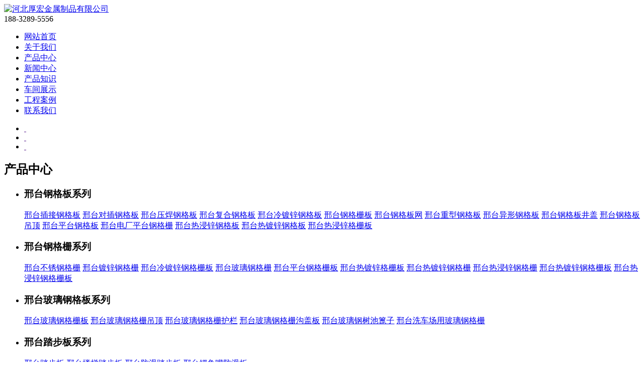

--- FILE ---
content_type: text/html; charset=UTF-8
request_url: http://www.ganggeban16.com/index.php?a=xingtai
body_size: 7738
content:
<!doctype html>
<html>
<head>
<meta charset="utf-8">
<title>邢台格栅板 - 河北厚宏金属丝网制品有限公司</title>
<meta name="keywords" content="格栅板, 格栅板产品介绍, 格栅板制作方法, 格栅板安装要求, 格栅板标识方法" />
<meta name="description" content="格栅板是用扁钢按照一定的间距和横杆进行交叉排列，通过压焊机或者人工将其焊接成中间带有方形格子的一种钢铁制品，格栅板主要用来做水沟盖板，钢结构平台板，钢梯的踏步板等．横杆一般采用经过扭绞的方钢." />
<link type="text/css" rel="stylesheet" href="/twcms/view/default/css/public.css">
<link href="/twcms/view/default/css/style.css" rel="stylesheet" type="text/css">
<script type="text/javascript" src="/twcms/view/default/js/jquery-1.7.2.js"></script>
<script type="text/javascript" src="/twcms/view/default/js/Marquee.js"></script>
<script type="text/javascript" src="/twcms/view/default/js/js.js"></script>
<meta http-equiv="Content-Type" content="text/html; charset=utf-8">
<script type="text/javascript">
// JavaScript Document
function urlredirect() {
  var sUserAgent = navigator.userAgent.toLowerCase(); 
  if ((sUserAgent.match(/(ipod|iphone os|midp|ucweb|android|windows ce|windows mobile)/i))) {
    // 跳转
    var thisUrl = window.location.href;
    window.location.href = 'http://www.ganggeban16.com/3g';
    
  }
}
urlredirect();
</script>
</head>

<body class="BG1">
<div class="top">

    

    <div class="logobox">

        <div class="logo"><a href="/" ><img src="/twcms/view/default/images/logo.png" alt="河北厚宏金属制品有限公司" title="河北厚宏金属制品有限公司"></a></div>

        <span class="tel">188-3289-5556</span>

       

    </div>

</div>
<div class="nav">

    <ul>

       
        <li class="on" rel=""><a title="网站首页"  href="http://www.ganggeban16.com/index.php?a=xingtai">网站首页</a></li>
		
        <li  rel="13"><a title="关于我们" href="/index.php?cate--cid-11.html-a-xingtai">关于我们</a></li>

		
        <li  rel="13"><a title="产品中心" href="/index.php?cate--cid-2.html-a-xingtai">产品中心</a></li>

		
        <li  rel="13"><a title="新闻中心" href="/index.php?cate--cid-1.html-a-xingtai">新闻中心</a></li>

		
        <li  rel="13"><a title="产品知识" href="/index.php?cate--cid-10.html-a-xingtai">产品知识</a></li>

		
        <li  rel="13"><a title="车间展示" href="/index.php?cate--cid-13.html-a-xingtai">车间展示</a></li>

		
        <li  rel="13"><a title="工程案例" href="/index.php?cate--cid-16.html-a-xingtai">工程案例</a></li>

		
        <li  rel="13"><a title="联系我们" href="/index.php?cate--cid-12.html-a-xingtai">联系我们</a></li>

 
    </ul>

</div>
 


<div class="bannerBG">
  <ul>
               <li><a href=""   title="" style="background:url(/twcms/view/default/images/banner.jpg) no-repeat center top;">&nbsp;</a></li>
		        <li><a href=""   title="" style="background:url(/twcms/view/default/images/banner1.jpg) no-repeat center top;">&nbsp;</a></li>
		        <li><a href=""  title="" style="background:url(/twcms/view/default/images/banner2.jpg) no-repeat center top;">&nbsp;</a></li>
		    </ul>
    <span>
		<em></em>
		<em></em>
		<em></em>
		</span>
</div>
<div class="BigBG"><!--------------------------橙色背景------------------------------>

<div class="inpro">

    <div class="inpleft boxL">
	        <h2 class="lnavtlt">产品中心</h2>
          <ul class="lnav tab">
		  		            <li>
                <h3>邢台钢格板系列</h3>
				                 
				                <a href="/index.php?show--cid-6-id-85-a-xingtai.html" target="_blank"  title="邢台插接钢格板" >邢台插接钢格板</a>
								                
				                <a href="/index.php?show--cid-6-id-86-a-xingtai.html" target="_blank"  title="邢台对插钢格板" >邢台对插钢格板</a>
								                
				                <a href="/index.php?show--cid-6-id-87-a-xingtai.html" target="_blank"  title="邢台压焊钢格板" >邢台压焊钢格板</a>
								                
				                <a href="/index.php?show--cid-6-id-88-a-xingtai.html" target="_blank"  title="邢台复合钢格板" >邢台复合钢格板</a>
								                
				                <a href="/index.php?show--cid-6-id-91-a-xingtai.html" target="_blank"  title="邢台冷镀锌钢格板" >邢台冷镀锌钢格板</a>
								                
				                <a href="/index.php?show--cid-6-id-92-a-xingtai.html" target="_blank"  title="邢台钢格栅板" >邢台钢格栅板</a>
								                
				                <a href="/index.php?show--cid-6-id-93-a-xingtai.html" target="_blank"  title="邢台钢格板网" >邢台钢格板网</a>
								                
				                <a href="/index.php?show--cid-6-id-94-a-xingtai.html" target="_blank"  title="邢台重型钢格板" >邢台重型钢格板</a>
								                
				                <a href="/index.php?show--cid-6-id-95-a-xingtai.html" target="_blank"  title="邢台异形钢格板" >邢台异形钢格板</a>
								                
				                <a href="/index.php?show--cid-6-id-96-a-xingtai.html" target="_blank"  title="邢台钢格板井盖" >邢台钢格板井盖</a>
								                
				                <a href="/index.php?show--cid-6-id-97-a-xingtai.html" target="_blank"  title="邢台钢格板吊顶" >邢台钢格板吊顶</a>
								                
				                <a href="/index.php?show--cid-6-id-98-a-xingtai.html" target="_blank"  title="邢台平台钢格板" >邢台平台钢格板</a>
								                
				                <a href="/index.php?show--cid-6-id-99-a-xingtai.html" target="_blank"  title="邢台电厂平台钢格栅" >邢台电厂平台钢格栅</a>
								                
				                <a href="/index.php?show--cid-6-id-89-a-xingtai.html" target="_blank"  title="邢台热浸锌钢格板" >邢台热浸锌钢格板</a>
								                
				                <a href="/index.php?show--cid-6-id-90-a-xingtai.html" target="_blank"  title="邢台热镀锌钢格板" >邢台热镀锌钢格板</a>
								                
				                <a href="/index.php?show--cid-6-id-127-a-xingtai.html" target="_blank"  title="邢台热浸锌格栅板" >邢台热浸锌格栅板</a>
								         
				       </li>          
           		            <li>
                <h3>邢台钢格栅系列</h3>
				                 
				                <a href="/index.php?show--cid-15-id-100-a-xingtai.html" target="_blank"  title="邢台不锈钢格栅" >邢台不锈钢格栅</a>
								                
				                <a href="/index.php?show--cid-15-id-101-a-xingtai.html" target="_blank"  title="邢台镀锌钢格栅" >邢台镀锌钢格栅</a>
								                
				                <a href="/index.php?show--cid-15-id-103-a-xingtai.html" target="_blank"  title="邢台冷镀锌钢格栅板" >邢台冷镀锌钢格栅板</a>
								                
				                <a href="/index.php?show--cid-15-id-104-a-xingtai.html" target="_blank"  title="邢台玻璃钢格栅" >邢台玻璃钢格栅</a>
								                
				                <a href="/index.php?show--cid-15-id-105-a-xingtai.html" target="_blank"  title="邢台平台钢格栅板" >邢台平台钢格栅板</a>
								                
				                <a href="/index.php?show--cid-15-id-102-a-xingtai.html" target="_blank"  title="邢台热镀锌格栅板" >邢台热镀锌格栅板</a>
								                
				                <a href="/index.php?show--cid-15-id-128-a-xingtai.html" target="_blank"  title="邢台热镀锌钢格栅" >邢台热镀锌钢格栅</a>
								                
				                <a href="/index.php?show--cid-15-id-129-a-xingtai.html" target="_blank"  title="邢台热浸锌钢格栅" >邢台热浸锌钢格栅</a>
								                
				                <a href="/index.php?show--cid-15-id-130-a-xingtai.html" target="_blank"  title="邢台热镀锌钢格栅板" >邢台热镀锌钢格栅板</a>
								                
				                <a href="/index.php?show--cid-15-id-131-a-xingtai.html" target="_blank"  title="邢台热浸锌钢格栅板" >邢台热浸锌钢格栅板</a>
								         
				       </li>          
           		            <li>
                <h3>邢台玻璃钢格板系列</h3>
				                 
				                <a href="/index.php?show--cid-18-id-106-a-xingtai.html" target="_blank"  title="邢台玻璃钢格栅板" >邢台玻璃钢格栅板</a>
								                
				                <a href="/index.php?show--cid-18-id-107-a-xingtai.html" target="_blank"  title="邢台玻璃钢格栅吊顶" >邢台玻璃钢格栅吊顶</a>
								                
				                <a href="/index.php?show--cid-18-id-109-a-xingtai.html" target="_blank"  title="邢台玻璃钢格栅护栏" >邢台玻璃钢格栅护栏</a>
								                
				                <a href="/index.php?show--cid-18-id-110-a-xingtai.html" target="_blank"  title="邢台玻璃钢格栅沟盖板" >邢台玻璃钢格栅沟盖板</a>
								                
				                <a href="/index.php?show--cid-18-id-111-a-xingtai.html" target="_blank"  title="邢台玻璃钢树池篦子" >邢台玻璃钢树池篦子</a>
								                
				                <a href="/index.php?show--cid-18-id-112-a-xingtai.html" target="_blank"  title="邢台洗车场用玻璃钢格栅" >邢台洗车场用玻璃钢格栅</a>
								         
				       </li>          
           		            <li>
                <h3>邢台踏步板系列</h3>
				                 
				                <a href="/index.php?show--cid-19-id-113-a-xingtai.html" target="_blank"  title="邢台踏步板" >邢台踏步板</a>
								                
				                <a href="/index.php?show--cid-19-id-114-a-xingtai.html" target="_blank"  title="邢台楼梯踏步板" >邢台楼梯踏步板</a>
								                
				                <a href="/index.php?show--cid-19-id-115-a-xingtai.html" target="_blank"  title="邢台防滑踏步板" >邢台防滑踏步板</a>
								                
				                <a href="/index.php?show--cid-19-id-116-a-xingtai.html" target="_blank"  title="邢台鳄鱼嘴防滑板" >邢台鳄鱼嘴防滑板</a>
								         
				       </li>          
           		            <li>
                <h3>邢台沟盖板系列</h3>
				                 
				                <a href="/index.php?show--cid-20-id-117-a-xingtai.html" target="_blank"  title="邢台钢格栅沟盖板" >邢台钢格栅沟盖板</a>
								                
				                <a href="/index.php?show--cid-20-id-118-a-xingtai.html" target="_blank"  title="邢台镀锌沟盖板" >邢台镀锌沟盖板</a>
								                
				                <a href="/index.php?show--cid-20-id-119-a-xingtai.html" target="_blank"  title="邢台防滑沟盖板" >邢台防滑沟盖板</a>
								                
				                <a href="/index.php?show--cid-20-id-120-a-xingtai.html" target="_blank"  title="邢台排水沟盖板" >邢台排水沟盖板</a>
								         
				       </li>          
                   
		          </ul>
				          <h2 class="lnavtlt mt20">联系我们</h2>
        <!--<div class="leftcontact">
            
            <p>安平县高禄丝网制品有限公司</p>
            <p>联系人：王经理</p>
            <p>手机：18875712120</p>
            <p>固话: 0318-8880555</p>
            <p>地址：安平县孙遥成工业区</p>
        </div>-->
    </div>
    <div class="inpright">
	    
        <div class="intlt"><b>产品展示/</b>DECORATION CASE<span><a href="" target="_blank" ><img src="/twcms/view/default/images/more.png"></a></span></div>
        <ul class="pro_list" style="display:block">		
				               <li><a href="/index.php?show--cid-15-id-131-a-xingtai.html" target="_blank"  title="邢台热浸锌钢格栅板"><span><img src="/upload/product/201701/12/1005545876e4829d42bAchkkJ_thumb.jpg" title="邢台热浸锌钢格栅板" alt="邢台热浸锌钢格栅板" width="224" height="170"></span></a><p>邢台热浸锌钢格栅板</p></li>
            		               <li><a href="/index.php?show--cid-15-id-130-a-xingtai.html" target="_blank"  title="邢台热镀锌钢格栅板"><span><img src="/upload/product/201701/12/1000385876e3466efd8bvHkaj_thumb.jpg" title="邢台热镀锌钢格栅板" alt="邢台热镀锌钢格栅板" width="224" height="170"></span></a><p>邢台热镀锌钢格栅板</p></li>
            		               <li><a href="/index.php?show--cid-15-id-129-a-xingtai.html" target="_blank"  title="邢台热浸锌钢格栅"><span><img src="/upload/product/201701/12/0957405876e294ca43fdYUGOt_thumb.jpg" title="邢台热浸锌钢格栅" alt="邢台热浸锌钢格栅" width="224" height="170"></span></a><p>邢台热浸锌钢格栅</p></li>
            		               <li><a href="/index.php?show--cid-15-id-128-a-xingtai.html" target="_blank"  title="邢台热镀锌钢格栅"><span><img src="/upload/product/201701/12/0953275876e197d92103Gziwi_thumb.jpg" title="邢台热镀锌钢格栅" alt="邢台热镀锌钢格栅" width="224" height="170"></span></a><p>邢台热镀锌钢格栅</p></li>
            		               <li><a href="/index.php?show--cid-6-id-127-a-xingtai.html" target="_blank"  title="邢台热浸锌格栅板"><span><img src="/upload/product/201701/12/0948435876e07b19f30UILOC9_thumb.jpg" title="邢台热浸锌格栅板" alt="邢台热浸锌格栅板" width="224" height="170"></span></a><p>邢台热浸锌格栅板</p></li>
            		               <li><a href="/index.php?show--cid-20-id-120-a-xingtai.html" target="_blank"  title="邢台排水沟盖板"><span><img src="/upload/product/201701/05/163151586e0477cc34ekfGdi5_thumb.jpg" title="邢台排水沟盖板" alt="邢台排水沟盖板" width="224" height="170"></span></a><p>邢台排水沟盖板</p></li>
            		               <li><a href="/index.php?show--cid-20-id-119-a-xingtai.html" target="_blank"  title="邢台防滑沟盖板"><span><img src="/upload/product/201701/05/162845586e03bd874049qLX3U_thumb.jpg" title="邢台防滑沟盖板" alt="邢台防滑沟盖板" width="224" height="170"></span></a><p>邢台防滑沟盖板</p></li>
            		               <li><a href="/index.php?show--cid-20-id-118-a-xingtai.html" target="_blank"  title="邢台镀锌沟盖板"><span><img src="/upload/product/201701/05/162632586e03388adb9M2ckPk_thumb.jpg" title="邢台镀锌沟盖板" alt="邢台镀锌沟盖板" width="224" height="170"></span></a><p>邢台镀锌沟盖板</p></li>
            		               <li><a href="/index.php?show--cid-20-id-117-a-xingtai.html" target="_blank"  title="邢台钢格栅沟盖板"><span><img src="/upload/product/201701/05/162338586e028a0cb34A4KhL2_thumb.jpg" title="邢台钢格栅沟盖板" alt="邢台钢格栅沟盖板" width="224" height="170"></span></a><p>邢台钢格栅沟盖板</p></li>
            		               <li><a href="/index.php?show--cid-19-id-116-a-xingtai.html" target="_blank"  title="邢台鳄鱼嘴防滑板"><span><img src="/upload/product/201701/05/161905586e01797eb71DI1760_thumb.jpg" title="邢台鳄鱼嘴防滑板" alt="邢台鳄鱼嘴防滑板" width="224" height="170"></span></a><p>邢台鳄鱼嘴防滑板</p></li>
            		               <li><a href="/index.php?show--cid-19-id-115-a-xingtai.html" target="_blank"  title="邢台防滑踏步板"><span><img src="/upload/product/201701/05/161643586e00eb6f3c0fpJipi_thumb.jpg" title="邢台防滑踏步板" alt="邢台防滑踏步板" width="224" height="170"></span></a><p>邢台防滑踏步板</p></li>
            		               <li><a href="/index.php?show--cid-19-id-114-a-xingtai.html" target="_blank"  title="邢台楼梯踏步板"><span><img src="/upload/product/201701/05/161501586e008535dabwpznsA_thumb.jpg" title="邢台楼梯踏步板" alt="邢台楼梯踏步板" width="224" height="170"></span></a><p>邢台楼梯踏步板</p></li>
            		               <li><a href="/index.php?show--cid-19-id-113-a-xingtai.html" target="_blank"  title="邢台踏步板"><span><img src="/upload/product/201701/05/160925586dff35a0647ntNuWj_thumb.jpg" title="邢台踏步板" alt="邢台踏步板" width="224" height="170"></span></a><p>邢台踏步板</p></li>
            		               <li><a href="/index.php?show--cid-18-id-112-a-xingtai.html" target="_blank"  title="邢台洗车场用玻璃钢格栅"><span><img src="/upload/product/201701/05/160725586dfebde13e0NfYRX0_thumb.jpg" title="邢台洗车场用玻璃钢格栅" alt="邢台洗车场用玻璃钢格栅" width="224" height="170"></span></a><p>邢台洗车场用玻璃钢格栅</p></li>
            		               <li><a href="/index.php?show--cid-18-id-111-a-xingtai.html" target="_blank"  title="邢台玻璃钢树池篦子"><span><img src="/upload/product/201701/05/160437586dfe155bba5wMUJGn_thumb.jpg" title="邢台玻璃钢树池篦子" alt="邢台玻璃钢树池篦子" width="224" height="170"></span></a><p>邢台玻璃钢树池篦子</p></li>
                            
        </ul>
	
    </div>

	
	</div>
<div class="tantou01"></div>

<!--<div class="intextYY"></div>
<div class="tantou02"><div class="intlt"><b>为什么众多客户选择我们？/</b>WHY</div></div>
<div class="intext02">
  <img src="/twcms/view/default/images/youshi.jpg" alt="工程案例" title="工程案例" width="1024px">  
</div>
<div class="intextYY"></div>
<div class="tantou02"><div class="intlt"><b>订购流程/</b>SERVICE PROCESS</div></div>
<div class="liucheng">
    <span class="liuc01">预约<br/>沟通</span>
    <span class="liuc02">设计方案<br/>报价</span>
    <span class="liuc03">签订<br/>合同</span>
    <span class="liuc04">审核<br/>图纸</span>
    <span class="liuc05">落实施工<br/>负责人</span>
    <span class="liuc06">进场<br/>工作</span>
    <span class="liuc07">材料<br/>进场</span>
    <span class="liuc08">工程结束、<br/>验收</span>
</div>-->
<div class="intextYY"></div>
   
<div class="tantou02">
<div class="intlt">
<a href="index.php?cate--cid-17.html" >查看更多&gt;&gt;</a><b>工程案例/</b>Engineering Case</div></div>
<div class="intext03">
  <div><span><a href="/index.php?show--cid-17-id-126-a-xingtai.html"   title="邢台厚宏钢格板厂一切为了客户方便"><img src="/upload/product/201701/07/1136435870624bce340miJnPc_thumb.jpg" alt="工程案例" title="邢台厚宏钢格板厂一切为了客户方便"></a></span><p><b>邢台厚宏钢格板厂一切为了客户方便</b>  厚宏主要是根据客户的情况而定，如果货不多，又不需要用叉车装卸的，一般散装比较方便。反之货物比较多，采用叉车装卸的一般打包会更方便，总之，一切为了客户方便，保护产品运输途中不产生货损为准。<a href="/index.php?show--cid-17-id-126-a-xingtai.html"   title="查看更多">查看更多&gt;&gt;</a></p></div>
 <div><span><a href="/index.php?show--cid-17-id-125-a-xingtai.html"   title="邢台镀锌钢格板装车准备发往山西"><img src="/upload/product/201701/07/1136125870622c264eaEUPSDw_thumb.jpg" alt="工程案例" title="邢台镀锌钢格板装车准备发往山西"></a></span><p><b>邢台镀锌钢格板装车准备发往山西</b>  我厂近百种产品规格可以满足国内外各行各业对不同型号钢格板的采购需求。为客户准确、及时的提供产品分解图、确认图以及铺张图，保证产品从订做到生产再到使用全程跟踪服务。<a href="/index.php?show--cid-17-id-125-a-xingtai.html"   title="查看更多">查看更多&gt;&gt;</a></p></div>
 <div><span><a href="/index.php?show--cid-17-id-124-a-xingtai.html"   title="邢台旅游景点停车场用平台钢格板"><img src="/upload/product/201701/07/1135375870620998b1bUPmSSj_thumb.jpg" alt="工程案例" title="邢台旅游景点停车场用平台钢格板"></a></span><p><b>邢台旅游景点停车场用平台钢格板</b> 我公司以高技术人才为核心，不断带动产品创新，用责任做产品，用心做服务，最大化让实惠给客户。选择厚宏就是选择飞黄腾达，我公司将一如既往的为广大客户提供最优质的产品和服务。<a href="/index.php?show--cid-17-id-124-a-xingtai.html"   title="查看更多">查看更多&gt;&gt;</a></p></div>
 <div><span><a href="/index.php?show--cid-17-id-123-a-xingtai.html"   title="邢台平台钢格板按期圆满完工"><img src="/upload/product/201701/07/113454587061def05d9wr1Sdw_thumb.jpg" alt="工程案例" title="邢台平台钢格板按期圆满完工"></a></span><p><b>邢台平台钢格板按期圆满完工</b>  厚宏钢格板厂的优势与承诺： 产品质量稳定，供货能力强大； 订单数量灵活，大小订单，来者不拒，不存在“起订量”；价格合理，做到价格与质量同步，让你深刻体会到物有所值的快感和信心保证；物流运输。我公司具有庞大的物流体系，货物在途您也不用牵肠挂肚；发货及时<a href="/index.php?show--cid-17-id-123-a-xingtai.html"   title="查看更多">查看更多&gt;&gt;</a></p></div>
    	 
</div>
<div class="tantou03"><a href="index.php?cate--cid-11.html"  ></a></div>
<div class="tantou02"><div class="intlt"><b>关于我们/</b>ABOUT US</div></div>
<div class="inabout">
    <span><img src="/twcms/view/default/images/inabout.jpg" title="关于同图" alt="关于同图"></span>
    <div>
        <p><b>河北厚宏金属制品有限公司</b></p>
        <p>我厂本着以质树威，誉满全球的企业宗旨。走诚信经营之路，愿与国内外客户建立良好的贸易合作关系，实现互利共赢。我厂一直是以质量精良，交货及时，价格合理,服务周到的宗旨。来为广大客户服务；并且本着质量求生存、信誉谋发展的生产原则，赢得了广大新老客户的好评。我厂重合同，守信誉。为广大的国内外客户生产出优质的产品。我们愿和您共开发，共发展，再造辉煌。
    我厂竭诚欢迎海内外各界新老朋友来函来电洽谈业务，并随时恭候垂询、光临！河北厚宏金属制品有限公司本着以质树威，誉满全球的企业宗旨。走诚信经营之路，愿与新老客户建立良好的贸易合作关系，实现互利共赢。来为广大客户服务；并且本着质量求生存、信誉谋发展的生产原则，赢得了广大新老客户的好评。</p>
        <a href="index.php?cate--cid-11.html" title="关于同图">&nbsp;</a>
    </div>
</div>
<div class="intextYY"></div>
<!--<div class="tantou02"><div class="intlt"><a href="index.php?cate--cid-14.html"  >查看更多&gt;&gt;</a><b>荣誉资质/</b>HONOR</div></div>
<div class="inzizhi">
    <div class="zizhibox">
        <ul>
		
		                <li><a href="index.php?cate--cid-14.html" title="荣誉资质"><span><img src="/twcms/view/default/images/ry.jpg" alt="荣誉资质" title="荣誉资质"></span></a><p>荣誉资质</p></li>
                        <li><a href="index.php?cate--cid-14.html"   title="荣誉资质"><span><img src="/twcms/view/default/images/ry.jpg" alt="荣誉资质" title="荣誉资质"></span></a><p>荣誉资质</p></li>
                         <li><a href="index.php?cate--cid-14.html"   title="荣誉资质"><span><img src="/twcms/view/default/images/ry.jpg" alt="荣誉资质" title="荣誉资质"></span></a><p>荣誉资质</p></li>
                        <li><a href="index.php?cate--cid-14.html"   title="荣誉资质"><span><img src="/twcms/view/default/images/ry.jpg" alt="荣誉资质" title="荣誉资质"></span></a><p>荣誉资质</p></li>
                         <li><a href="index.php?cate--cid-14.html"  title="荣誉资质"><span><img src="/twcms/view/default/images/ry.jpg" alt="荣誉资质" title="荣誉资质"></span></a><p>荣誉资质</p></li>
                        <li><a href="index.php?cate--cid-14.html" target="_blank"  title="荣誉资质"><span><img src="/twcms/view/default/images/ry.jpg" alt="荣誉资质" title="荣誉资质"></span></a><p>荣誉资质</p></li>
            
			
        </ul>
    </div>
    <span id="zizL"></span>
    <span id="zizR"></span>
</div>-->


<div class="tantou02">
<div class="intlt">
<a href="index.php?cate--cid-1.html"   title="查看更多公司动态">查看更多&gt;&gt;</a><b>公司动态/</b>Company dynamics</div></div>
<div class="news">
    <div class="news_list">
        <div class="inab_tlt"><a href="index.php?cate--cid-1.html"  title="新闻资讯">&nbsp;</a><h2>新闻资讯</h2></div>
       
        <ul>
           		              <li><em>[2015-08-21]</em><a href="/index.php?show--cid-1-id-406-a-xingtai.html"   title="钢格板专业生产厂家是...">钢格板专业生产厂家是...</a></li>
             		              <li><em>[2015-08-21]</em><a href="/index.php?show--cid-1-id-405-a-xingtai.html"   title="钢格板在安全性能上超...">钢格板在安全性能上超...</a></li>
             		              <li><em>[2015-08-21]</em><a href="/index.php?show--cid-1-id-402-a-xingtai.html"   title="中国玻璃钢格栅行业的...">中国玻璃钢格栅行业的...</a></li>
             		              <li><em>[2015-08-21]</em><a href="/index.php?show--cid-1-id-401-a-xingtai.html"   title="钢格栅板如何判断是热...">钢格栅板如何判断是热...</a></li>
             		              <li><em>[2015-08-21]</em><a href="/index.php?show--cid-1-id-396-a-xingtai.html"   title="钢格栅板的几种安装方...">钢格栅板的几种安装方...</a></li>
             		              <li><em>[2015-08-21]</em><a href="/index.php?show--cid-1-id-395-a-xingtai.html"   title="钢格板产品成为了城市...">钢格板产品成为了城市...</a></li>
             		              <li><em>[2015-08-21]</em><a href="/index.php?show--cid-1-id-390-a-xingtai.html"   title="钢格板产品让人们的室...">钢格板产品让人们的室...</a></li>
                        
        </ul>
    </div>  	  
        <div class="news_list">
        <div class="inab_tlt"><a href="index.php?cate--cid-3.html"   title="技术支持">&nbsp;</a><h2>技术支持</h2></div>
       
        <ul>
           		              <li><em>[2015-08-21]</em><a href="/index.php?show--cid-3-id-407-a-xingtai.html"   title="钢格板专业生产厂家是...">钢格板专业生产厂家是...</a></li>
             		              <li><em>[2015-08-21]</em><a href="/index.php?show--cid-3-id-404-a-xingtai.html"   title="钢格板在安全性能上超...">钢格板在安全性能上超...</a></li>
             		              <li><em>[2015-08-21]</em><a href="/index.php?show--cid-3-id-403-a-xingtai.html"   title="中国玻璃钢格栅行业的...">中国玻璃钢格栅行业的...</a></li>
             		              <li><em>[2015-08-21]</em><a href="/index.php?show--cid-3-id-400-a-xingtai.html"   title="钢格栅板如何判断是热...">钢格栅板如何判断是热...</a></li>
             		              <li><em>[2015-08-21]</em><a href="/index.php?show--cid-3-id-397-a-xingtai.html"   title="钢格栅板的几种安装方...">钢格栅板的几种安装方...</a></li>
             		              <li><em>[2015-08-21]</em><a href="/index.php?show--cid-3-id-393-a-xingtai.html"   title="钢格板产品成为了城市...">钢格板产品成为了城市...</a></li>
             		              <li><em>[2015-08-21]</em><a href="/index.php?show--cid-3-id-391-a-xingtai.html"   title="钢格板产品让人们的室...">钢格板产品让人们的室...</a></li>
                        
        </ul>
    </div>  	  
    <div class="ofen_list">
        <div class="inab_tlt"><a href="index.php?cate--cid-10.html"  title="常见问题">&nbsp;</a><h2>常见问题</h2></div>
		         <div class="QA">
            <ul>
			 			                  <li><span><a href="/index.php?show--cid-10-id-399-a-xingtai.html" title="钢格栅板如何判断是热...">钢格栅板如何判断是热...</a></span><p>钢格栅板一般采用碳钢制作，外表热镀锌，可以起到防止氧化的作用。也可以采用不锈钢制作．钢格栅板具有通风，采光，散热，防滑，防 爆等性能．由于优势众多，钢格栅已经在我们身边无处不在，让我带领大家看一下吧。&nbsp; &nbsp;钢格栅板广泛应用与石油化工，电力，自来水，污</p></li>
              			                  <li><span><a href="/index.php?show--cid-10-id-398-a-xingtai.html" title="钢格栅板的几种安装方...">钢格栅板的几种安装方...</a></span><p>钢格栅板的安装可用焊接固定和安装夹固定两种方法。焊接固定适用于永久不需拆卸的部位，如设备周围平台，而采用钢格板安装夹具有不破坏锌层及拆卸方便的特点。&nbsp; &nbsp;安装夹适用于各种系列的钢格板，由上卡、下卡和M8螺栓组成。焊接固定的方法是：在钢格板每个角第一根</p></li>
              			                  <li><span><a href="/index.php?show--cid-10-id-394-a-xingtai.html" title="钢格板产品成为了城市...">钢格板产品成为了城市...</a></span><p>随着国家城市建设的快速发展，钢格板产品已经成为城市建设中的重要组成部分。热镀锌钢格板产品通风透光、防滑，防腐，承载力强，美观耐用，易于清扫，安装简便等优点。由于钢格板实用性比较好，既结实又防腐蚀，所以很多城市的建设当中都少不了钢格板的存在，成为我们生活的好</p></li>
              			                  <li><span><a href="/index.php?show--cid-10-id-392-a-xingtai.html" title="钢格板产品让人们的室...">钢格板产品让人们的室...</a></span><p>在房屋室内装潢中人们已经开始使用钢格板，将材料考虑齐全便是更好的方便装潢施工，就装修材料来说，水泥是少不了的，沙子也是需要应用到。很多的装修材料都会被应用到，就拿钢格板来说，这也是室内装潢中要用的材料。　　对于装潢钢格板这种丝网材料并不感到陌生，就是因为这</p></li>
                                 
            </ul>
        </div>
 	     
    </div>
</div>
<div class="inlink">

    <div>
		
		 <a href="http://www.fangpoint.com/" target="_blank" >郑州房产</a> |<a href="http://www.syrjzs.com/" target="_blank" >沈阳装修公司</a> |<a href="http://www.linpin.net/" target="_blank" >冷热冲击试验箱</a> |<a href="http://www.ak17.cn/" target="_blank" >压力蒸汽灭菌器</a> |<a href="http://www.chuguan8.com/" target="_blank" >储罐</a> |<a href="http://www.yingpaiscale.com/" target="_blank" >地磅</a> |<a href="http://www.zzxhzj.com/" target="_blank" >蒸压釜</a> |<a href="http://www.yiheng17.com.cn/" target="_blank" >二氧化碳培养箱</a> |<a href="http://www.hncwgd.com/" target="_blank" >橡胶接头</a> |<a href="http://www.liangshihongganta.com/" target="_blank" >玉米烘干塔</a> |<a href="http://www.hndazhang.com/" target="_blank" >压滤机</a> |<a href="http://www.cydljt.com/" target="_blank" >朝阳线缆</a> |<a href="http://www.apwujin.com/" target="_blank" >磨尖机</a> |<a href="http://www.paidbj.com/" target="_blank" >电锅炉</a> |<a href="http://www.atlantic-pump.com/" target="_blank" >XBD消防泵</a> |<a href="http://www.xiaofangbengwang.cn/" target="_blank" >消防泵</a> |<a href="http://www.apxncy.com" target="_blank" >爬架网</a> |<a href="http://www.klganggeban.com" target="_blank" >钢格栅</a> |<a href="http://www.hanhong88.com/" target="_blank" >护栏板</a> |<a href="http://www.longshuaisiwang.com" target="_blank" >防盗美格网厂</a> |<a href="http://longshuaisiwang.com" target="_blank" >防盗美格网</a> |<a href="http://www.apjingrui.com" target="_blank" >光伏护栏网厂家</a> |<a href="http://www.enjiaggb.com" target="_blank" >钢格栅</a> |	</div>
		
</div>
</div>
<div class="flink">
<h2><a>地区分站</a></h2>
<p class="flink-c">
<a href="/index.php?a=dingzhou">定州</a>
<a href="/index.php?a=lvliangshi">吕梁市</a>
<a href="/index.php?a=linfenshi">临汾市</a>
<a href="/index.php?a=xinzhoushi">忻州市</a>
<a href="/index.php?a=yunchengshi">运城市</a>
<a href="/index.php?a=jinzhongshi">晋中市</a>
<a href="/index.php?a=shuozhoushi">朔州市</a>
<a href="/index.php?a=changzhishi">长治市</a>
<a href="/index.php?a=yangquanshi">阳泉市</a>
<a href="/index.php?a=datongshi">大同市</a>
<a href="/index.php?a=taiyuanshi">太原市</a>
<a href="/index.php?a=hengshui">衡水</a>
<a href="/index.php?a=langfang">廊坊</a>
<a href="/index.php?a=chengde">承德</a>
<a href="/index.php?a=xingtai">邢台</a>
<a href="/index.php?a=zhangjiakou">张家口</a>
<a href="/index.php?a=qinhuangdao">秦皇岛</a>
<a href="/index.php?a=tangshan">唐山</a>
<a href="/index.php?a=handan">邯郸</a>
<a href="/index.php?a=shijiazhuang">石家庄</a>
<a href="/index.php?a=anping">安平</a>
<a href="index.php?fenzhan.html" style="color:#FF0000;">[更多]</a>
</p>
</div><!------------------------橙色背景-------------------------------->
<div class="clear"></div>
<div class="footerbg">

  	 

    <div class="fotnav">



       

         <a href="http://www.ganggeban16.com/index.php?a=xingtai">网站首页</a>



		 	

         <a href="/index.php?cate--cid-11.html-a-xingtai">关于我们</a>



		  	

         <a href="/index.php?cate--cid-2.html-a-xingtai">产品中心</a>



		  	

         <a href="/index.php?cate--cid-1.html-a-xingtai">新闻中心</a>



		  	

         <a href="/index.php?cate--cid-10.html-a-xingtai">产品知识</a>



		  	

         <a href="/index.php?cate--cid-13.html-a-xingtai">车间展示</a>



		  	

         <a href="/index.php?cate--cid-16.html-a-xingtai">工程案例</a>



		  	

         <a href="/index.php?cate--cid-12.html-a-xingtai">联系我们</a>



		       	

    </div>


    <div class="footer">



        <p>公司名称：<b>河北厚宏金属制品有限公司 地址： 衡水市安平县开发区</b> </p>



        <p>手机：  188-3289-5556 电话：0318-7668809  </p>



        



            <div class="site">网站地图（<a href="sitemap.xml">xml</a> ） 备案号：<a href="https://beian.miit.gov.cn" title="[冀ICP备18006281号]" target="_blank" rel="nofollow">【冀ICP备18006281号】</a></div>

			<p></p>  

    </div>



    <a href="index.html" class="bottomlogo">&nbsp;</a>



    <div class="botjszc"></div>



</div>




</body>
</html>